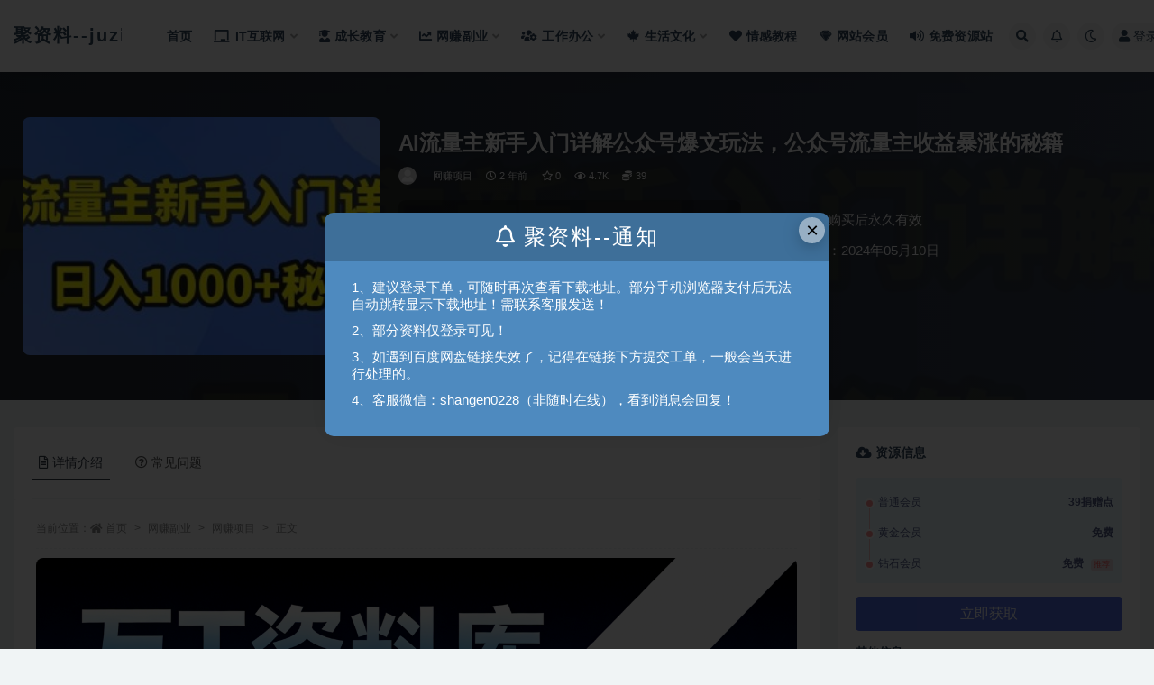

--- FILE ---
content_type: text/html; charset=UTF-8
request_url: https://juziliao.com/162956.html
body_size: 16686
content:
<!doctype html>
<html lang="zh-Hans" prefix="og: https://ogp.me/ns#">
<head>
	<meta http-equiv="Content-Type" content="text/html; charset=UTF-8">
	<meta name="viewport" content="width=device-width, initial-scale=1, minimum-scale=1, maximum-scale=1">
	<link rel="profile" href="https://gmpg.org/xfn/11">
	
<!-- Search Engine Optimization by Rank Math PRO - https://rankmath.com/ -->
<title>AI流量主新手入门详解公众号爆文玩法，公众号流量主收益暴涨的秘籍 - 聚资料-juziliao.com-全网资料整合平台</title>
<meta name="description" content="AI流量主新手入门详解公众号爆文玩法，公众号流量主收益暴涨的秘籍"/>
<meta name="robots" content="index, follow, max-snippet:-1, max-video-preview:-1, max-image-preview:large"/>
<link rel="canonical" href="https://juziliao.com/162956.html" />
<meta property="og:locale" content="zh_CN" />
<meta property="og:type" content="article" />
<meta property="og:title" content="AI流量主新手入门详解公众号爆文玩法，公众号流量主收益暴涨的秘籍 - 聚资料-juziliao.com-全网资料整合平台" />
<meta property="og:description" content="AI流量主新手入门详解公众号爆文玩法，公众号流量主收益暴涨的秘籍" />
<meta property="og:url" content="https://juziliao.com/162956.html" />
<meta property="og:site_name" content="聚资料--juziliao.com--全网资料整合平台" />
<meta property="article:tag" content="冒泡网" />
<meta property="article:section" content="网赚项目" />
<meta property="og:image" content="https://juziliao.com/wp-content/uploads/2024/05/20240509223808-663d50504250b.jpg" />
<meta property="og:image:secure_url" content="https://juziliao.com/wp-content/uploads/2024/05/20240509223808-663d50504250b.jpg" />
<meta property="og:image:width" content="878" />
<meta property="og:image:height" content="444" />
<meta property="og:image:alt" content="AI流量主新手入门详解公众号爆文玩法，公众号流量主收益暴涨的秘籍" />
<meta property="og:image:type" content="image/jpeg" />
<meta property="article:published_time" content="2024-05-10T09:53:12+08:00" />
<meta name="twitter:card" content="summary_large_image" />
<meta name="twitter:title" content="AI流量主新手入门详解公众号爆文玩法，公众号流量主收益暴涨的秘籍 - 聚资料-juziliao.com-全网资料整合平台" />
<meta name="twitter:description" content="AI流量主新手入门详解公众号爆文玩法，公众号流量主收益暴涨的秘籍" />
<meta name="twitter:image" content="https://juziliao.com/wp-content/uploads/2024/05/20240509223808-663d50504250b.jpg" />
<meta name="twitter:label1" content="Written by" />
<meta name="twitter:data1" content="52zyw" />
<meta name="twitter:label2" content="Time to read" />
<meta name="twitter:data2" content="Less than a minute" />
<script type="application/ld+json" class="rank-math-schema-pro">{"@context":"https://schema.org","@graph":[{"@type":["Person","Organization"],"@id":"https://juziliao.com/#person","name":"\u805a\u8d44\u6599--juziliao.com--\u5168\u7f51\u8d44\u6599\u6574\u5408\u5e73\u53f0"},{"@type":"WebSite","@id":"https://juziliao.com/#website","url":"https://juziliao.com","name":"\u805a\u8d44\u6599--juziliao.com--\u5168\u7f51\u8d44\u6599\u6574\u5408\u5e73\u53f0","publisher":{"@id":"https://juziliao.com/#person"},"inLanguage":"zh-Hans"},{"@type":"ImageObject","@id":"https://juziliao.com/wp-content/uploads/2024/05/20240509223808-663d50504250b.jpg","url":"https://juziliao.com/wp-content/uploads/2024/05/20240509223808-663d50504250b.jpg","width":"878","height":"444","inLanguage":"zh-Hans"},{"@type":"WebPage","@id":"https://juziliao.com/162956.html#webpage","url":"https://juziliao.com/162956.html","name":"AI\u6d41\u91cf\u4e3b\u65b0\u624b\u5165\u95e8\u8be6\u89e3\u516c\u4f17\u53f7\u7206\u6587\u73a9\u6cd5\uff0c\u516c\u4f17\u53f7\u6d41\u91cf\u4e3b\u6536\u76ca\u66b4\u6da8\u7684\u79d8\u7c4d - \u805a\u8d44\u6599-juziliao.com-\u5168\u7f51\u8d44\u6599\u6574\u5408\u5e73\u53f0","datePublished":"2024-05-10T09:53:12+08:00","dateModified":"2024-05-10T09:53:12+08:00","isPartOf":{"@id":"https://juziliao.com/#website"},"primaryImageOfPage":{"@id":"https://juziliao.com/wp-content/uploads/2024/05/20240509223808-663d50504250b.jpg"},"inLanguage":"zh-Hans"},{"@type":"Person","@id":"https://juziliao.com/author/52zyw","name":"52zyw","url":"https://juziliao.com/author/52zyw","image":{"@type":"ImageObject","@id":"//juziliao.com/wp-content/themes/ripro-v2/assets/img/avatar.png","url":"//juziliao.com/wp-content/themes/ripro-v2/assets/img/avatar.png","caption":"52zyw","inLanguage":"zh-Hans"}},{"@type":"BlogPosting","headline":"AI\u6d41\u91cf\u4e3b\u65b0\u624b\u5165\u95e8\u8be6\u89e3\u516c\u4f17\u53f7\u7206\u6587\u73a9\u6cd5\uff0c\u516c\u4f17\u53f7\u6d41\u91cf\u4e3b\u6536\u76ca\u66b4\u6da8\u7684\u79d8\u7c4d - \u805a\u8d44\u6599-juziliao.com-\u5168\u7f51\u8d44\u6599\u6574\u5408\u5e73\u53f0","datePublished":"2024-05-10T09:53:12+08:00","dateModified":"2024-05-10T09:53:12+08:00","articleSection":"\u7f51\u8d5a\u9879\u76ee","author":{"@id":"https://juziliao.com/author/52zyw","name":"52zyw"},"publisher":{"@id":"https://juziliao.com/#person"},"description":"AI\u6d41\u91cf\u4e3b\u65b0\u624b\u5165\u95e8\u8be6\u89e3\u516c\u4f17\u53f7\u7206\u6587\u73a9\u6cd5\uff0c\u516c\u4f17\u53f7\u6d41\u91cf\u4e3b\u6536\u76ca\u66b4\u6da8\u7684\u79d8\u7c4d","name":"AI\u6d41\u91cf\u4e3b\u65b0\u624b\u5165\u95e8\u8be6\u89e3\u516c\u4f17\u53f7\u7206\u6587\u73a9\u6cd5\uff0c\u516c\u4f17\u53f7\u6d41\u91cf\u4e3b\u6536\u76ca\u66b4\u6da8\u7684\u79d8\u7c4d - \u805a\u8d44\u6599-juziliao.com-\u5168\u7f51\u8d44\u6599\u6574\u5408\u5e73\u53f0","@id":"https://juziliao.com/162956.html#richSnippet","isPartOf":{"@id":"https://juziliao.com/162956.html#webpage"},"image":{"@id":"https://juziliao.com/wp-content/uploads/2024/05/20240509223808-663d50504250b.jpg"},"inLanguage":"zh-Hans","mainEntityOfPage":{"@id":"https://juziliao.com/162956.html#webpage"}}]}</script>
<!-- /Rank Math WordPress SEO plugin -->

<meta name="keywords" content="冒泡网,网赚项目,">
<meta name="description" content="AI流量主新手入门详解公众号爆文玩法，公众号流量主收益暴涨的秘籍 AI流量主新手入门详解公众号爆文玩法，公众号流量主收益暴涨的秘籍【揭秘】 这是一个怎样的项目? 随着公众号流量算法的智能调整，AI技术正为流量主们开辟新的变现途径。目前，AI">
<meta property="og:title" content="AI流量主新手入门详解公众号爆文玩法，公众号流量主收益暴涨的秘籍">
<meta property="og:description" content="AI流量主新手入门详解公众号爆文玩法，公众号流量主收益暴涨的秘籍 AI流量主新手入门详解公众号爆文玩法，公众号流量主收益暴涨的秘籍【揭秘】 这是一个怎样的项目? 随着公众号流量算法的智能调整，AI技术正为流量主们开辟新的变现途径。目前，AI">
<meta property="og:type" content="article">
<meta property="og:url" content="https://juziliao.com/162956.html">
<meta property="og:site_name" content="聚资料--juziliao.com--全网资料整合平台">
<meta property="og:image" content="https://juziliao.com/wp-content/uploads/2024/05/20240509223808-663d50504250b.jpg">
<link href="https://52zyw.oss-cn-hangzhou.aliyuncs.com/juziliao-favicon.png" rel="icon">
<style id='wp-img-auto-sizes-contain-inline-css'>
img:is([sizes=auto i],[sizes^="auto," i]){contain-intrinsic-size:3000px 1500px}
/*# sourceURL=wp-img-auto-sizes-contain-inline-css */
</style>
<style id='classic-theme-styles-inline-css'>
/*! This file is auto-generated */
.wp-block-button__link{color:#fff;background-color:#32373c;border-radius:9999px;box-shadow:none;text-decoration:none;padding:calc(.667em + 2px) calc(1.333em + 2px);font-size:1.125em}.wp-block-file__button{background:#32373c;color:#fff;text-decoration:none}
/*# sourceURL=/wp-includes/css/classic-themes.min.css */
</style>
<link rel='stylesheet' id='bootstrap-css' href='https://juziliao.com/wp-content/themes/ripro-v2/assets/bootstrap/css/bootstrap.min.css?ver=4.6.0' media='all' />
<link rel='stylesheet' id='csf-fa5-css' href='https://juziliao.com/wp-content/themes/ripro-v2/assets/font-awesome/css/all.min.css?ver=5.14.0' media='all' />
<link rel='stylesheet' id='csf-fa5-v4-shims-css' href='https://juziliao.com/wp-content/themes/ripro-v2/assets/font-awesome/css/v4-shims.min.css?ver=5.14.0' media='all' />
<link rel='stylesheet' id='plugins-css' href='https://juziliao.com/wp-content/themes/ripro-v2/assets/css/plugins.css?ver=1.0.0' media='all' />
<link rel='stylesheet' id='app-css' href='https://juziliao.com/wp-content/themes/ripro-v2/assets/css/app.css?ver=4.8.0' media='all' />
<link rel='stylesheet' id='dark-css' href='https://juziliao.com/wp-content/themes/ripro-v2/assets/css/dark.css?ver=4.8.0' media='all' />
<script src="https://juziliao.com/wp-content/themes/ripro-v2/assets/js/jquery.min.js?ver=3.5.1" id="jquery-js"></script>
<link rel='shortlink' href='https://juziliao.com/?p=162956' />
<link rel="icon" href="https://juziliao.com/wp-content/uploads/2025/01/cropped-juziliao-favicon-32x32.png" sizes="32x32" />
<link rel="icon" href="https://juziliao.com/wp-content/uploads/2025/01/cropped-juziliao-favicon-192x192.png" sizes="192x192" />
<link rel="apple-touch-icon" href="https://juziliao.com/wp-content/uploads/2025/01/cropped-juziliao-favicon-180x180.png" />
<meta name="msapplication-TileImage" content="https://juziliao.com/wp-content/uploads/2025/01/cropped-juziliao-favicon-270x270.png" />
<style id='global-styles-inline-css'>
:root{--wp--preset--aspect-ratio--square: 1;--wp--preset--aspect-ratio--4-3: 4/3;--wp--preset--aspect-ratio--3-4: 3/4;--wp--preset--aspect-ratio--3-2: 3/2;--wp--preset--aspect-ratio--2-3: 2/3;--wp--preset--aspect-ratio--16-9: 16/9;--wp--preset--aspect-ratio--9-16: 9/16;--wp--preset--color--black: #000000;--wp--preset--color--cyan-bluish-gray: #abb8c3;--wp--preset--color--white: #ffffff;--wp--preset--color--pale-pink: #f78da7;--wp--preset--color--vivid-red: #cf2e2e;--wp--preset--color--luminous-vivid-orange: #ff6900;--wp--preset--color--luminous-vivid-amber: #fcb900;--wp--preset--color--light-green-cyan: #7bdcb5;--wp--preset--color--vivid-green-cyan: #00d084;--wp--preset--color--pale-cyan-blue: #8ed1fc;--wp--preset--color--vivid-cyan-blue: #0693e3;--wp--preset--color--vivid-purple: #9b51e0;--wp--preset--gradient--vivid-cyan-blue-to-vivid-purple: linear-gradient(135deg,rgb(6,147,227) 0%,rgb(155,81,224) 100%);--wp--preset--gradient--light-green-cyan-to-vivid-green-cyan: linear-gradient(135deg,rgb(122,220,180) 0%,rgb(0,208,130) 100%);--wp--preset--gradient--luminous-vivid-amber-to-luminous-vivid-orange: linear-gradient(135deg,rgb(252,185,0) 0%,rgb(255,105,0) 100%);--wp--preset--gradient--luminous-vivid-orange-to-vivid-red: linear-gradient(135deg,rgb(255,105,0) 0%,rgb(207,46,46) 100%);--wp--preset--gradient--very-light-gray-to-cyan-bluish-gray: linear-gradient(135deg,rgb(238,238,238) 0%,rgb(169,184,195) 100%);--wp--preset--gradient--cool-to-warm-spectrum: linear-gradient(135deg,rgb(74,234,220) 0%,rgb(151,120,209) 20%,rgb(207,42,186) 40%,rgb(238,44,130) 60%,rgb(251,105,98) 80%,rgb(254,248,76) 100%);--wp--preset--gradient--blush-light-purple: linear-gradient(135deg,rgb(255,206,236) 0%,rgb(152,150,240) 100%);--wp--preset--gradient--blush-bordeaux: linear-gradient(135deg,rgb(254,205,165) 0%,rgb(254,45,45) 50%,rgb(107,0,62) 100%);--wp--preset--gradient--luminous-dusk: linear-gradient(135deg,rgb(255,203,112) 0%,rgb(199,81,192) 50%,rgb(65,88,208) 100%);--wp--preset--gradient--pale-ocean: linear-gradient(135deg,rgb(255,245,203) 0%,rgb(182,227,212) 50%,rgb(51,167,181) 100%);--wp--preset--gradient--electric-grass: linear-gradient(135deg,rgb(202,248,128) 0%,rgb(113,206,126) 100%);--wp--preset--gradient--midnight: linear-gradient(135deg,rgb(2,3,129) 0%,rgb(40,116,252) 100%);--wp--preset--font-size--small: 13px;--wp--preset--font-size--medium: 20px;--wp--preset--font-size--large: 36px;--wp--preset--font-size--x-large: 42px;--wp--preset--spacing--20: 0.44rem;--wp--preset--spacing--30: 0.67rem;--wp--preset--spacing--40: 1rem;--wp--preset--spacing--50: 1.5rem;--wp--preset--spacing--60: 2.25rem;--wp--preset--spacing--70: 3.38rem;--wp--preset--spacing--80: 5.06rem;--wp--preset--shadow--natural: 6px 6px 9px rgba(0, 0, 0, 0.2);--wp--preset--shadow--deep: 12px 12px 50px rgba(0, 0, 0, 0.4);--wp--preset--shadow--sharp: 6px 6px 0px rgba(0, 0, 0, 0.2);--wp--preset--shadow--outlined: 6px 6px 0px -3px rgb(255, 255, 255), 6px 6px rgb(0, 0, 0);--wp--preset--shadow--crisp: 6px 6px 0px rgb(0, 0, 0);}:where(.is-layout-flex){gap: 0.5em;}:where(.is-layout-grid){gap: 0.5em;}body .is-layout-flex{display: flex;}.is-layout-flex{flex-wrap: wrap;align-items: center;}.is-layout-flex > :is(*, div){margin: 0;}body .is-layout-grid{display: grid;}.is-layout-grid > :is(*, div){margin: 0;}:where(.wp-block-columns.is-layout-flex){gap: 2em;}:where(.wp-block-columns.is-layout-grid){gap: 2em;}:where(.wp-block-post-template.is-layout-flex){gap: 1.25em;}:where(.wp-block-post-template.is-layout-grid){gap: 1.25em;}.has-black-color{color: var(--wp--preset--color--black) !important;}.has-cyan-bluish-gray-color{color: var(--wp--preset--color--cyan-bluish-gray) !important;}.has-white-color{color: var(--wp--preset--color--white) !important;}.has-pale-pink-color{color: var(--wp--preset--color--pale-pink) !important;}.has-vivid-red-color{color: var(--wp--preset--color--vivid-red) !important;}.has-luminous-vivid-orange-color{color: var(--wp--preset--color--luminous-vivid-orange) !important;}.has-luminous-vivid-amber-color{color: var(--wp--preset--color--luminous-vivid-amber) !important;}.has-light-green-cyan-color{color: var(--wp--preset--color--light-green-cyan) !important;}.has-vivid-green-cyan-color{color: var(--wp--preset--color--vivid-green-cyan) !important;}.has-pale-cyan-blue-color{color: var(--wp--preset--color--pale-cyan-blue) !important;}.has-vivid-cyan-blue-color{color: var(--wp--preset--color--vivid-cyan-blue) !important;}.has-vivid-purple-color{color: var(--wp--preset--color--vivid-purple) !important;}.has-black-background-color{background-color: var(--wp--preset--color--black) !important;}.has-cyan-bluish-gray-background-color{background-color: var(--wp--preset--color--cyan-bluish-gray) !important;}.has-white-background-color{background-color: var(--wp--preset--color--white) !important;}.has-pale-pink-background-color{background-color: var(--wp--preset--color--pale-pink) !important;}.has-vivid-red-background-color{background-color: var(--wp--preset--color--vivid-red) !important;}.has-luminous-vivid-orange-background-color{background-color: var(--wp--preset--color--luminous-vivid-orange) !important;}.has-luminous-vivid-amber-background-color{background-color: var(--wp--preset--color--luminous-vivid-amber) !important;}.has-light-green-cyan-background-color{background-color: var(--wp--preset--color--light-green-cyan) !important;}.has-vivid-green-cyan-background-color{background-color: var(--wp--preset--color--vivid-green-cyan) !important;}.has-pale-cyan-blue-background-color{background-color: var(--wp--preset--color--pale-cyan-blue) !important;}.has-vivid-cyan-blue-background-color{background-color: var(--wp--preset--color--vivid-cyan-blue) !important;}.has-vivid-purple-background-color{background-color: var(--wp--preset--color--vivid-purple) !important;}.has-black-border-color{border-color: var(--wp--preset--color--black) !important;}.has-cyan-bluish-gray-border-color{border-color: var(--wp--preset--color--cyan-bluish-gray) !important;}.has-white-border-color{border-color: var(--wp--preset--color--white) !important;}.has-pale-pink-border-color{border-color: var(--wp--preset--color--pale-pink) !important;}.has-vivid-red-border-color{border-color: var(--wp--preset--color--vivid-red) !important;}.has-luminous-vivid-orange-border-color{border-color: var(--wp--preset--color--luminous-vivid-orange) !important;}.has-luminous-vivid-amber-border-color{border-color: var(--wp--preset--color--luminous-vivid-amber) !important;}.has-light-green-cyan-border-color{border-color: var(--wp--preset--color--light-green-cyan) !important;}.has-vivid-green-cyan-border-color{border-color: var(--wp--preset--color--vivid-green-cyan) !important;}.has-pale-cyan-blue-border-color{border-color: var(--wp--preset--color--pale-cyan-blue) !important;}.has-vivid-cyan-blue-border-color{border-color: var(--wp--preset--color--vivid-cyan-blue) !important;}.has-vivid-purple-border-color{border-color: var(--wp--preset--color--vivid-purple) !important;}.has-vivid-cyan-blue-to-vivid-purple-gradient-background{background: var(--wp--preset--gradient--vivid-cyan-blue-to-vivid-purple) !important;}.has-light-green-cyan-to-vivid-green-cyan-gradient-background{background: var(--wp--preset--gradient--light-green-cyan-to-vivid-green-cyan) !important;}.has-luminous-vivid-amber-to-luminous-vivid-orange-gradient-background{background: var(--wp--preset--gradient--luminous-vivid-amber-to-luminous-vivid-orange) !important;}.has-luminous-vivid-orange-to-vivid-red-gradient-background{background: var(--wp--preset--gradient--luminous-vivid-orange-to-vivid-red) !important;}.has-very-light-gray-to-cyan-bluish-gray-gradient-background{background: var(--wp--preset--gradient--very-light-gray-to-cyan-bluish-gray) !important;}.has-cool-to-warm-spectrum-gradient-background{background: var(--wp--preset--gradient--cool-to-warm-spectrum) !important;}.has-blush-light-purple-gradient-background{background: var(--wp--preset--gradient--blush-light-purple) !important;}.has-blush-bordeaux-gradient-background{background: var(--wp--preset--gradient--blush-bordeaux) !important;}.has-luminous-dusk-gradient-background{background: var(--wp--preset--gradient--luminous-dusk) !important;}.has-pale-ocean-gradient-background{background: var(--wp--preset--gradient--pale-ocean) !important;}.has-electric-grass-gradient-background{background: var(--wp--preset--gradient--electric-grass) !important;}.has-midnight-gradient-background{background: var(--wp--preset--gradient--midnight) !important;}.has-small-font-size{font-size: var(--wp--preset--font-size--small) !important;}.has-medium-font-size{font-size: var(--wp--preset--font-size--medium) !important;}.has-large-font-size{font-size: var(--wp--preset--font-size--large) !important;}.has-x-large-font-size{font-size: var(--wp--preset--font-size--x-large) !important;}
/*# sourceURL=global-styles-inline-css */
</style>
</head>
<body class="wp-singular post-template-default single single-post postid-162956 single-format-standard wp-theme-ripro-v2 wide-screen navbar-sticky with-hero hero-wide hero-shop pagination-numeric no-off-canvas sidebar-right">
<div id="app" class="site">
	
<header class="site-header">
    <div class="container">
	    <div class="navbar">
			  <div class="logo-wrapper">
          <a class="logo text" href="https://juziliao.com/">聚资料--juziliao.com--全网资料整合平台</a>
    
  </div> 			
			<div class="sep"></div>
			
			<nav class="main-menu d-none d-lg-block">
			<ul id="menu-%e5%90%be%e7%88%b1%e8%b5%84%e6%ba%90%e7%bd%91" class="nav-list u-plain-list"><li class="menu-item menu-item-type-custom menu-item-object-custom menu-item-home"><a href="https://juziliao.com/">首页</a></li>
<li class="menu-item menu-item-type-taxonomy menu-item-object-category menu-item-has-children"><a href="https://juziliao.com/ithulianwang"><i class="fas fa-chalkboard"></i>IT互联网</a>
<ul class="sub-menu">
	<li class="menu-item menu-item-type-taxonomy menu-item-object-category"><a href="https://juziliao.com/ithulianwang/jisuanjijishu">计算机技术</a></li>
	<li class="menu-item menu-item-type-taxonomy menu-item-object-category"><a href="https://juziliao.com/ithulianwang/ruanjianyusheji">软件与设计</a></li>
	<li class="menu-item menu-item-type-taxonomy menu-item-object-category"><a href="https://juziliao.com/ithulianwang/wangzhanyunying">网站运营</a></li>
	<li class="menu-item menu-item-type-taxonomy menu-item-object-category"><a href="https://juziliao.com/ithulianwang/huodongxianbao">活动线报</a></li>
	<li class="menu-item menu-item-type-taxonomy menu-item-object-category"><a href="https://juziliao.com/ithulianwang/luseruanjian">绿色软件</a></li>
</ul>
</li>
<li class="menu-item menu-item-type-taxonomy menu-item-object-category menu-item-has-children"><a href="https://juziliao.com/chengzhangjiaoyu"><i class="fas fa-user-graduate"></i>成长教育</a>
<ul class="sub-menu">
	<li class="menu-item menu-item-type-taxonomy menu-item-object-category"><a href="https://juziliao.com/chengzhangjiaoyu/qinzijiaoyu">亲子教育</a></li>
	<li class="menu-item menu-item-type-taxonomy menu-item-object-category"><a href="https://juziliao.com/chengzhangjiaoyu/xiaoxueketang">小学课堂</a></li>
	<li class="menu-item menu-item-type-taxonomy menu-item-object-category"><a href="https://juziliao.com/chengzhangjiaoyu/chuzhongketang">初中课堂</a></li>
	<li class="menu-item menu-item-type-taxonomy menu-item-object-category"><a href="https://juziliao.com/chengzhangjiaoyu/gaozhongketang">高中课堂</a></li>
	<li class="menu-item menu-item-type-taxonomy menu-item-object-category"><a href="https://juziliao.com/chengzhangjiaoyu/yuyanxuexi">语言学习</a></li>
	<li class="menu-item menu-item-type-taxonomy menu-item-object-category"><a href="https://juziliao.com/chengzhangjiaoyu/xuexifangfa">学习方法</a></li>
</ul>
</li>
<li class="menu-item menu-item-type-taxonomy menu-item-object-category current-post-ancestor menu-item-has-children"><a href="https://juziliao.com/wangzhuanfuye"><i class="fas fa-chart-line"></i>网赚副业</a>
<ul class="sub-menu">
	<li class="menu-item menu-item-type-taxonomy menu-item-object-category"><a href="https://juziliao.com/wangzhuanfuye/touzilicai">投资理财</a></li>
	<li class="menu-item menu-item-type-taxonomy menu-item-object-category current-post-ancestor current-menu-parent current-post-parent"><a href="https://juziliao.com/wangzhuanfuye/wangzhuanxiangmu">网赚项目</a></li>
	<li class="menu-item menu-item-type-taxonomy menu-item-object-category"><a href="https://juziliao.com/wangzhuanfuye/dianshangketang">电商课堂</a></li>
	<li class="menu-item menu-item-type-taxonomy menu-item-object-category"><a href="https://juziliao.com/wangzhuanfuye/zimeitiketang">自媒体课堂</a></li>
	<li class="menu-item menu-item-type-taxonomy menu-item-object-category"><a href="https://juziliao.com/wangzhuanfuye/dianziziliao">电子资料</a></li>
</ul>
</li>
<li class="menu-item menu-item-type-taxonomy menu-item-object-category menu-item-has-children"><a href="https://juziliao.com/gongzuobangong"><i class="fas fa-users-cog"></i>工作办公</a>
<ul class="sub-menu">
	<li class="menu-item menu-item-type-taxonomy menu-item-object-category"><a href="https://juziliao.com/gongzuobangong/chengkaozikao">成考自考</a></li>
	<li class="menu-item menu-item-type-taxonomy menu-item-object-category"><a href="https://juziliao.com/gongzuobangong/zhichangshengcun">职场生存</a></li>
	<li class="menu-item menu-item-type-taxonomy menu-item-object-category"><a href="https://juziliao.com/gongzuobangong/ziwotisheng">自我提升</a></li>
	<li class="menu-item menu-item-type-taxonomy menu-item-object-category"><a href="https://juziliao.com/gongzuobangong/qiyeguanli">企业管理</a></li>
	<li class="menu-item menu-item-type-taxonomy menu-item-object-category"><a href="https://juziliao.com/gongzuobangong/chenggonglizhi">成功励志</a></li>
</ul>
</li>
<li class="menu-item menu-item-type-taxonomy menu-item-object-category menu-item-has-children"><a href="https://juziliao.com/shenghuowenhua"><i class="fab fa-canadian-maple-leaf"></i>生活文化</a>
<ul class="sub-menu">
	<li class="menu-item menu-item-type-taxonomy menu-item-object-category"><a href="https://juziliao.com/shenghuowenhua/xingquaihao">兴趣爱好</a></li>
	<li class="menu-item menu-item-type-taxonomy menu-item-object-category"><a href="https://juziliao.com/shenghuowenhua/jiankangyangsheng">健康养生</a></li>
	<li class="menu-item menu-item-type-taxonomy menu-item-object-category"><a href="https://juziliao.com/shenghuowenhua/yixuezhishi">医学知识</a></li>
	<li class="menu-item menu-item-type-taxonomy menu-item-object-category"><a href="https://juziliao.com/shenghuowenhua/guoxuejiangzuo">国学讲座</a></li>
	<li class="menu-item menu-item-type-taxonomy menu-item-object-category"><a href="https://juziliao.com/shenghuowenhua/jingpinjiangtang">精品讲堂</a></li>
	<li class="menu-item menu-item-type-taxonomy menu-item-object-category"><a href="https://juziliao.com/youshengduwu">有声读物</a></li>
</ul>
</li>
<li class="menu-item menu-item-type-taxonomy menu-item-object-category"><a href="https://juziliao.com/shenghuowenhua/qingganjiaocheng"><i class="fas fa-heart"></i>情感教程</a></li>
<li class="menu-item menu-item-type-post_type menu-item-object-page"><a href="https://juziliao.com/container"><i class="fab fa-sketch"></i>网站会员</a></li>
<li class="menu-item menu-item-type-custom menu-item-object-custom"><a href="https://link3.cc/555zy"><i class="fas fa-volume-up"></i>免费资源站</a></li>
</ul>			</nav>
			
			<div class="actions">
				
								<span class="btn btn-sm search-open navbar-button ml-2" rel="nofollow noopener noreferrer" data-action="omnisearch-open" data-target="#omnisearch" title="搜索"><i class="fas fa-search"></i></span>
				
								<span class="btn btn-sm toggle-notify navbar-button ml-2" rel="nofollow noopener noreferrer" title="公告"><i class="fa fa-bell-o"></i></span>
				
						        <span class="btn btn-sm toggle-dark navbar-button ml-2" rel="nofollow noopener noreferrer" title="夜间模式"><i class="fa fa-moon-o"></i></span>
                                
				<!-- user navbar dropdown  -->
		        				<a class="login-btn navbar-button ml-2" rel="nofollow noopener noreferrer" href="#"><i class="fa fa-user mr-1"></i>登录</a>
								<!-- user navbar dropdown -->

                
		        <div class="burger"></div>

		        
		    </div>
		    
	    </div>
    </div>
</header>

<div class="header-gap"></div>


<div class="hero lazyload visible" data-bg="https://juziliao.com/wp-content/uploads/2024/05/20240509223808-663d50504250b.jpg">



<div class="hero-shop-warp">
    <div class="container-lg">
        <div class="row">
            <div class="col-lg-4 img-box">
                <img class="lazyload" data-src="https://juziliao.com/wp-content/uploads/2024/05/20240509223808-663d50504250b-300x200.jpg" src="[data-uri]" alt="AI流量主新手入门详解公众号爆文玩法，公众号流量主收益暴涨的秘籍" />
                <noscript><img src="https://juziliao.com/wp-content/uploads/2024/05/20240509223808-663d50504250b-300x200.jpg" alt="AI流量主新手入门详解公众号爆文玩法，公众号流量主收益暴涨的秘籍" /></noscript>
            </div>
            <div class="col-lg-8 info-box">
                <header class="entry-header">
<h1 class="entry-title">AI流量主新手入门详解公众号爆文玩法，公众号流量主收益暴涨的秘籍</h1>          <div class="entry-meta">
            
                          <span class="meta-author">
                <a href="https://juziliao.com/author/52zyw" title="52zyw"><img alt='' data-src='//juziliao.com/wp-content/themes/ripro-v2/assets/img/avatar.png' class='lazyload avatar avatar-96 photo' height='96' width='96' />                </a>
              </span>
                          <span class="meta-category">
                <a href="https://juziliao.com/wangzhuanfuye/wangzhuanxiangmu" rel="category">网赚项目</a>
              </span>
                          <span class="meta-date">
                  <time datetime="2024-05-10T09:53:12+08:00">
                    <i class="fa fa-clock-o"></i>
                    2 年前                  </time>
              </span>
                            <span class="meta-favnum"><i class="far fa-star"></i> 0</span>
                            <span class="meta-views"><i class="fa fa-eye"></i> 4.7K</span>
            <span class="meta-shhop-icon"><i class="fas fa-coins"></i> 39</span>                <span class="meta-edit"></span>
            

          </div>
        </header>

                <div class="row">
                    <div class="col-lg-6 col-12">
                        <ul class="pricing-options"><li><span>普通会员</span><b>39捐赠点</b></li><li><span>黄金会员</span><b>免费</b></li><li><span>钻石会员</span><b>免费<small class="badge badge-danger-lighten ml-2">推荐</small></b></li></ul>                    </div>
                    <div class="col-lg-6 col-12">
                        <ul class="down-info"><li><p class="data-label">有效期：购买后永久有效</p></li><li><p class="data-label">最近更新：2024年05月10日</p></li></ul>                    </div>
    
                </div>
                
                
            </div>
        </div>
    </div>
</div>
</div>	<main id="main" role="main" class="site-content">
<div class="container">
	<div class="row">
		<div class="content-column col-lg-9">
			<div class="content-area">
				


<div class="single-download-nav">
  <ul class="nav nav-pills" id="pills-tab" role="tablist">

    <li class="nav-item" role="presentation">
      <a class="nav-link active" id="pills-details-tab" data-toggle="pill" href="#pills-details" role="tab" aria-controls="pills-details" aria-selected="true"><i class="far fa-file-alt mr-1"></i>详情介绍</a>
    </li>

    
        <li class="nav-item" role="presentation">
      <a class="nav-link" id="pills-faq-tab" data-toggle="pill" href="#pills-faq" role="tab" aria-controls="pills-faq" aria-selected="false"><i class="far fa-question-circle mr-1"></i>常见问题</a>
    </li>
        
  </ul>
</div>

<div class="tab-content" id="pills-tabContent">

  <div class="tab-pane fade show active" id="pills-details" role="tabpanel" aria-labelledby="pills-details-tab">
    <article id="post-162956" class="article-content post-162956 post type-post status-publish format-standard has-post-thumbnail hentry category-wangzhuanxiangmu tag-26697">
      <div class="container">
                <div class="article-crumb"><ol class="breadcrumb">当前位置：<li class="home"><i class="fa fa-home"></i> <a href="https://juziliao.com">首页</a></li><li><a href="https://juziliao.com/wangzhuanfuye">网赚副业</a></li><li><a href="https://juziliao.com/wangzhuanfuye/wangzhuanxiangmu">网赚项目</a></li><li class="active">正文</li></ol></div>
        
        
        <div class="pt-0 d-none d-block d-xl-none d-lg-none"><aside id="header-widget-shop-down" class="widget-area"><p></p></aside></div>      
        <div class="entry-wrapper">
          <div class="site_abc_wrap pc top"><a href="https://mp.weixin.qq.com/s/Dtd9ennD9bRTRkKj68RHDw" target="_blank" rel="nofollow noopener noreferrer" data-toggle="tooltip" data-html="true" title="<u>广告：</u>万T资料库，拥有这个就够了！"><img src="https://juziliao.com/wp-content/uploads/2025/12/b55b7cf6a5ec4eb881fe7491a5762241.jpegtplv-a9rns2rl98-image_raw_b.png" style=" width: 100%; "></a></div>          <div class="entry-content u-text-format u-clearfix">
            <p>AI流量主新手入门详解公众号爆文玩法，公众号流量主收益暴涨的秘籍</p>
<p>AI流量主新手入门详解公众号爆文玩法，公众号流量主收益暴涨的秘籍【揭秘】</p>
<p>
<img decoding="async" title="20240509223808-663d50504250b.jpg" alt="AI流量主新手入门详解公众号爆文玩法，公众号流量主收益暴涨的秘籍" src="https://www.weimei77.com/wp-content/uploads/2024/05/20240509223808-663d50504250b.jpg">
</p>
<p>这是一个怎样的项目?</p>
<p>随着公众号流量算法的智能调整，AI技术正为流量主们开辟新的变现途径。目前，AI流量主项目正处于蓝海阶段，享受着大红利期的优势。在我的详细教程中，第三节重点探讨了AI掘金项目的实操技巧。</p>
<p>要想在公众号中爆红，关键在于积累文章和账号的权重。即使是初学者，只要坚持操作，每天轻松获利1000+并非难事。然而，项目的成功更多地取决于执行力。因此，唯有坚持不懈，才能实现项目的长期盈利。</p>
<p>项目长久吗?</p>
<p>主要做的平台的微X公号，只要腾x不倒闭，微x还在，就一直可以做。</p>
<p>课程目录：</p>
<p>1、项目介绍</p>
<p>2、项目准备</p>
<p>3、账号注册</p>
<p>4、推荐机制</p>
<p>5、定位标签</p>
<p>6、内容选题</p>
<p>7、GPT指令</p>
<p>8、GPT写作</p>
<p>9、爆文标题生产</p>
<p>10、文章发布及变现</p>
<p>本站内容均转载于互联网，并不代表本站立场！如若本站内容侵犯了原著者的合法权益，可联系我们进行处理！<br />
拒绝任何人以任何形式在本站发表与中华人民共和国法律相抵触的言论！</p>
<div class="post-note alert alert-warning mt-2" role="alert"><small><strong>聚资料（juziliao.com）免责声明：
</strong><p>1. 本站所有资源来源于用户上传和网络，如有侵权请邮件联系站长！（gm@juziliao.com）</p>
2. 分享目的仅供大家学习和交流，请不要用于商业用途！如需商用请联系原作者购买正版！</p>
3.如有链接无法下载、失效或洽谈广告，请联系网站客服（微信：shangen0228）处理！</p></small></div><div class="entry-tags"><a href="https://juziliao.com/tag/%e5%86%92%e6%b3%a1%e7%bd%91" class="btn btn-sm btn-light mr-2" rel="tag">冒泡网</a></div>
<div class="entry-share">
	<div class="row">
		<div class="col d-none d-lg-block">
            
                            <a class="share-author" href="https://juziliao.com/author/52zyw">
                    <img alt='' data-src='//juziliao.com/wp-content/themes/ripro-v2/assets/img/avatar.png' class='lazyload avatar avatar-50 photo' height='50' width='50' />52zyw<span class="badge badge-danger-lighten" ">钻石会员</span>                </a>
            			
		</div>
		<div class="col-auto mb-3 mb-lg-0">

            
			<button class="go-star-btn btn btn-sm btn-white" data-id="162956"><i class="far fa-star"></i> 收藏</button>            
			                <button class="share-poster btn btn-sm btn-white" data-id="162956" title="文章封面图"><i class="fa fa-share-alt"></i> 海报</button>
                        
            <button class="go-copy btn btn-sm btn-white" data-toggle="tooltip" data-placement="top" title="点击复制链接" data-clipboard-text="https://juziliao.com/162956.html"><i class="fas fa-link"></i> 链接</button>
		</div>
	</div>
</div>
          </div>
                  </div>
      </div>
    </article>
  </div>

  
    <div class="tab-pane fade" id="pills-faq" role="tabpanel" aria-labelledby="pills-faq-tab">

    <div class="accordion" id="accordionhelp">
          <div class="card">
        <div class="card-header" id="heading-0">
          <h2 class="mb-0">
            <button class="btn btn-sm btn-block text-left collapsed" type="button" data-toggle="collapse" data-target="#collapse-0" aria-expanded="false" aria-controls="collapse-0">
              免费下载或者VIP会员资源能否直接商用？<span class="fa fa-plus"></span><span class="fa fa-minus"></span>
            </button>

          </h2>
        </div>
        <div id="collapse-0" class="collapse" aria-labelledby="heading-0" data-parent="#accordionhelp">
          <div class="card-body bg-primary text-white">
            本站所有资源版权均属于原作者所有，这里所提供资源均只能用于参考学习用，请勿直接商用。若由于商用引起版权纠纷，一切责任均由使用者承担。更多说明请参考 VIP介绍。          </div>
        </div>
      </div>
          <div class="card">
        <div class="card-header" id="heading-1">
          <h2 class="mb-0">
            <button class="btn btn-sm btn-block text-left collapsed" type="button" data-toggle="collapse" data-target="#collapse-1" aria-expanded="false" aria-controls="collapse-1">
              提示下载完但解压或打开不了？<span class="fa fa-plus"></span><span class="fa fa-minus"></span>
            </button>

          </h2>
        </div>
        <div id="collapse-1" class="collapse" aria-labelledby="heading-1" data-parent="#accordionhelp">
          <div class="card-body bg-primary text-white">
            最常见的情况是下载不完整: 可对比下载完压缩包的与网盘上的容量，若小于网盘提示的容量则是这个原因。这是浏览器下载的bug，建议用百度网盘软件或迅雷下载。 若排除这种情况，可在对应资源底部留言，或联络我们。          </div>
        </div>
      </div>
          <div class="card">
        <div class="card-header" id="heading-2">
          <h2 class="mb-0">
            <button class="btn btn-sm btn-block text-left collapsed" type="button" data-toggle="collapse" data-target="#collapse-2" aria-expanded="false" aria-controls="collapse-2">
              付款后没有资源信息怎么办？<span class="fa fa-plus"></span><span class="fa fa-minus"></span>
            </button>

          </h2>
        </div>
        <div id="collapse-2" class="collapse" aria-labelledby="heading-2" data-parent="#accordionhelp">
          <div class="card-body bg-primary text-white">
            对于成为会员或者付款下载资源后没有资源信息，请及时联系站长：QQ：250303228，站长会第一时间给您补发资源。          </div>
        </div>
      </div>
          <div class="card">
        <div class="card-header" id="heading-3">
          <h2 class="mb-0">
            <button class="btn btn-sm btn-block text-left collapsed" type="button" data-toggle="collapse" data-target="#collapse-3" aria-expanded="false" aria-controls="collapse-3">
              付款后无法显示下载地址或者无法查看内容？<span class="fa fa-plus"></span><span class="fa fa-minus"></span>
            </button>

          </h2>
        </div>
        <div id="collapse-3" class="collapse" aria-labelledby="heading-3" data-parent="#accordionhelp">
          <div class="card-body bg-primary text-white">
            如果您已经成功付款但是网站没有弹出成功提示，请联系站长提供付款信息为您处理          </div>
        </div>
      </div>
          <div class="card">
        <div class="card-header" id="heading-4">
          <h2 class="mb-0">
            <button class="btn btn-sm btn-block text-left collapsed" type="button" data-toggle="collapse" data-target="#collapse-4" aria-expanded="false" aria-controls="collapse-4">
              购买该资源后，可以退款吗？<span class="fa fa-plus"></span><span class="fa fa-minus"></span>
            </button>

          </h2>
        </div>
        <div id="collapse-4" class="collapse" aria-labelledby="heading-4" data-parent="#accordionhelp">
          <div class="card-body bg-primary text-white">
            源码素材属于虚拟商品，具有可复制性，可传播性，一旦授予，不接受任何形式的退款、换货要求。请您在购买获取之前确认好 是您所需要的资源          </div>
        </div>
      </div>
        </div>
  </div>
  

</div>


<div class="entry-navigation">
	<div class="row">
            	<div class="col-lg-6 col-12">
            <a class="entry-page-prev" href="https://juziliao.com/162954.html" title="独家闲鱼精准引流，日引流300+">
                <div class="entry-page-icon"><i class="fas fa-arrow-left"></i></div>
                <div class="entry-page-info">
                    <span class="d-block rnav">上一篇</span>
                    <span class="d-block title">独家闲鱼精准引流，日引流300+</span>
                </div>
            </a> 
        </div>
                    	<div class="col-lg-6 col-12">
            <a class="entry-page-next" href="https://juziliao.com/157837.html" title="「混江龙」2024年03月炼金士游资混江龙第六期 龙哥训练营.游资训练营混江龙视频课程6期">
                <div class="entry-page-info">
                    <span class="d-block rnav">下一篇</span>
                    <span class="d-block title">「混江龙」2024年03月炼金士游资混江龙第六期 龙哥训练营.游资训练营混江龙视频课程6期</span>
                </div>
                <div class="entry-page-icon"><i class="fas fa-arrow-right"></i></div>
            </a>
        </div>
            </div>
</div>    <div class="related-posts">
        <h3 class="u-border-title">相关文章</h3>
        <div class="row">
                      <div class="col-lg-6 col-12">
              <article id="post-175145" class="post post-list post-175145 type-post status-publish format-standard has-post-thumbnail hentry category-wangzhuanxiangmu tag-26697">
                  <div class="entry-media"><div class="placeholder" style="padding-bottom: 66.666666666667%"><a href="https://juziliao.com/175145.html" title="利用AI开发自己小工具 无限变现 无需写代码 人人都是程序员" rel="nofollow noopener noreferrer"><img class="lazyload" data-src="https://juziliao.com/wp-content/uploads/2024/11/20241122075631-6740392f5828b.jpg" src="" alt="利用AI开发自己小工具 无限变现 无需写代码 人人都是程序员" /></a></div></div>                  <div class="entry-wrapper">
                    <header class="entry-header"><h2 class="entry-title"><a href="https://juziliao.com/175145.html" title="利用AI开发自己小工具 无限变现 无需写代码 人人都是程序员" rel="bookmark">利用AI开发自己小工具 无限变现 无需写代码 人人都是程序员</a></h2></header>
                                        <div class="entry-footer">          <div class="entry-meta">
            
                          <span class="meta-category">
                <a href="https://juziliao.com/wangzhuanfuye/wangzhuanxiangmu" rel="category">网赚项目</a>
              </span>
                          <span class="meta-date">
                  <time datetime="2024-11-24T22:30:50+08:00">
                    <i class="fa fa-clock-o"></i>
                    1 年前                  </time>
              </span>
                            <span class="meta-views"><i class="fa fa-eye"></i> 9.4K</span>
            <span class="meta-shhop-icon"><i class="fas fa-coins"></i> 39</span>

          </div>
        </div>
                                    </div>
            </article>
          </div>
                      <div class="col-lg-6 col-12">
              <article id="post-175139" class="post post-list post-175139 type-post status-publish format-standard has-post-thumbnail hentry category-wangzhuanxiangmu tag-26697">
                  <div class="entry-media"><div class="placeholder" style="padding-bottom: 66.666666666667%"><a href="https://juziliao.com/175139.html" title="深层揭秘视频号分成计划，为什么别人可以做到轻松月入1W+?" rel="nofollow noopener noreferrer"><img class="lazyload" data-src="https://juziliao.com/wp-content/uploads/2024/11/20241122075635-674039334195b.jpg" src="" alt="深层揭秘视频号分成计划，为什么别人可以做到轻松月入1W+?" /></a></div></div>                  <div class="entry-wrapper">
                    <header class="entry-header"><h2 class="entry-title"><a href="https://juziliao.com/175139.html" title="深层揭秘视频号分成计划，为什么别人可以做到轻松月入1W+?" rel="bookmark">深层揭秘视频号分成计划，为什么别人可以做到轻松月入1W+?</a></h2></header>
                                        <div class="entry-footer">          <div class="entry-meta">
            
                          <span class="meta-category">
                <a href="https://juziliao.com/wangzhuanfuye/wangzhuanxiangmu" rel="category">网赚项目</a>
              </span>
                          <span class="meta-date">
                  <time datetime="2024-11-24T22:30:08+08:00">
                    <i class="fa fa-clock-o"></i>
                    1 年前                  </time>
              </span>
                            <span class="meta-views"><i class="fa fa-eye"></i> 5.9K</span>
            <span class="meta-shhop-icon"><i class="fas fa-coins"></i> 31</span>

          </div>
        </div>
                                    </div>
            </article>
          </div>
                      <div class="col-lg-6 col-12">
              <article id="post-175140" class="post post-list post-175140 type-post status-publish format-standard has-post-thumbnail hentry category-wangzhuanxiangmu tag-26697">
                  <div class="entry-media"><div class="placeholder" style="padding-bottom: 66.666666666667%"><a href="https://juziliao.com/175140.html" title="Ai粘土照片玩法，简单粗暴，小白轻松上手，单日收入200+" rel="nofollow noopener noreferrer"><img class="lazyload" data-src="https://juziliao.com/wp-content/uploads/2024/11/20241122075633-67403931d5ab4.jpg" src="" alt="Ai粘土照片玩法，简单粗暴，小白轻松上手，单日收入200+" /></a></div></div>                  <div class="entry-wrapper">
                    <header class="entry-header"><h2 class="entry-title"><a href="https://juziliao.com/175140.html" title="Ai粘土照片玩法，简单粗暴，小白轻松上手，单日收入200+" rel="bookmark">Ai粘土照片玩法，简单粗暴，小白轻松上手，单日收入200+</a></h2></header>
                                        <div class="entry-footer">          <div class="entry-meta">
            
                          <span class="meta-category">
                <a href="https://juziliao.com/wangzhuanfuye/wangzhuanxiangmu" rel="category">网赚项目</a>
              </span>
                          <span class="meta-date">
                  <time datetime="2024-11-24T22:30:08+08:00">
                    <i class="fa fa-clock-o"></i>
                    1 年前                  </time>
              </span>
                            <span class="meta-views"><i class="fa fa-eye"></i> 5.8K</span>
            <span class="meta-shhop-icon"><i class="fas fa-coins"></i> 31</span>

          </div>
        </div>
                                    </div>
            </article>
          </div>
                      <div class="col-lg-6 col-12">
              <article id="post-192108" class="post post-list post-192108 type-post status-publish format-standard has-post-thumbnail hentry category-wangzhuanxiangmu tag-1972 tag-27054 tag-yinbao tag-caoke tag-1680">
                  <div class="entry-media"><div class="placeholder" style="padding-bottom: 66.666666666667%"><a href="https://juziliao.com/192108.html" title="自媒体小红书实操课，助你引爆实体店流量" rel="nofollow noopener noreferrer"><img class="lazyload" data-src="https://juziliao.com/wp-content/uploads/2026/01/575b3f3f5318b2afbfe91ed860a4b10c-354.jpg" src="" alt="自媒体小红书实操课，助你引爆实体店流量" /></a></div></div>                  <div class="entry-wrapper">
                    <header class="entry-header"><h2 class="entry-title"><a href="https://juziliao.com/192108.html" title="自媒体小红书实操课，助你引爆实体店流量" rel="bookmark">自媒体小红书实操课，助你引爆实体店流量</a></h2></header>
                                        <div class="entry-footer">          <div class="entry-meta">
            
                          <span class="meta-category">
                <a href="https://juziliao.com/wangzhuanfuye/wangzhuanxiangmu" rel="category">网赚项目</a>
              </span>
                          <span class="meta-date">
                  <time datetime="2026-01-18T15:11:19+08:00">
                    <i class="fa fa-clock-o"></i>
                    1 天前                  </time>
              </span>
                            <span class="meta-views"><i class="fa fa-eye"></i> 2.1K</span>
            <span class="meta-shhop-icon"><i class="fas fa-coins"></i> 43</span>

          </div>
        </div>
                                    </div>
            </article>
          </div>
                  </div>
    </div>

			</div>
		</div>
					<div class="sidebar-column col-lg-3">
				<aside id="secondary" class="widget-area">
	<div id="ripro_v2_shop_down-9" class="widget ripro-v2-widget-shop-down"><div class="price"><h3><i class="fas fa-cloud-download-alt mr-1"></i>资源信息</h3></div><ul class="pricing-options"><li><span>普通会员</span><b>39捐赠点</b></li><li><span>黄金会员</span><b>免费</b></li><li><span>钻石会员</span><b>免费<small class="badge badge-danger-lighten ml-2">推荐</small></b></li></ul><div class="async-shop-down text-center"><i class="fa fa-spinner fa-spin"></i></div><div class="down-info"><h5>其他信息</h5><ul class="infos"><li><p class="data-label">有效期</p><p class="info">永久有效</p></li><li><p class="data-label">累计销量</p><p class="info">23</p></li></ul></div><div class="down-help mt-2 small text-muted">下载遇到问题？可联系客服微信：shangen0228</div></div><div id="media_image-3" class="widget widget_media_image"><h5 class="widget-title">客服微信：（找课请备注：找课）</h5><img width="950" height="1295" src="https://juziliao.com/wp-content/uploads/2025/12/微信图片_20251231153515_5_11.png" class="image wp-image-191063  attachment-full size-full" alt="" style="max-width: 100%; height: auto;" decoding="async" loading="lazy" /></div><div id="ripro_v2_widget_post_item-5" class="widget ripro_v2-widget-post"><h5 class="widget-title">站长推荐</h5>        <div class="list"> 
                                <article id="post-170040" class="post post-list maxbg post-170040 type-post status-publish format-standard has-post-thumbnail hentry category-wangzhuanxiangmu tag-26704">
                      <div class="entry-media"><div class="placeholder" style="padding-bottom: 66.666666666667%"><a href="https://juziliao.com/170040.html" title="淘宝短视频新玩法，开通分成计划，万播100+收益，轻松月入过万。" rel="nofollow noopener noreferrer"><img class="lazyload" data-src="https://juziliao.com/wp-content/uploads/2024/08/20240803044540-66adb5f429b76.png" src="" alt="淘宝短视频新玩法，开通分成计划，万播100+收益，轻松月入过万。" /></a></div></div>                      <div class="entry-wrapper">
                        <header class="entry-header">
                          <h2 class="entry-title"><a href="https://juziliao.com/170040.html" title="淘宝短视频新玩法，开通分成计划，万播100+收益，轻松月入过万。" rel="bookmark">淘宝短视频新玩法，开通分成计划，万播100+收益，轻松月入过万。</a></h2>                        </header>
                        <div class="entry-footer">          <div class="entry-meta">
            
                          <span class="meta-date">
                  <time datetime="2024-08-05T09:05:15+08:00">
                    <i class="fa fa-clock-o"></i>
                    1 年前                  </time>
              </span>
            <span class="meta-shhop-icon"><i class="fas fa-coins"></i> 39</span>

          </div>
        </div>
                    </div>
                </article>
                                <article id="post-128404" class="post post-list post-128404 type-post status-publish format-standard has-post-thumbnail hentry category-zhongchoushangxin tag-zz tag-22087 tag-22085">
                      <div class="entry-media"><div class="placeholder" style="padding-bottom: 66.666666666667%"><a href="https://juziliao.com/128404.html" title="【捐赠79.9·《ZZ6163-超玥国际象棋店铺-超玥微课堂2022年全阶段精讲》】" rel="nofollow noopener noreferrer"><img class="lazyload" data-src="https://juziliao.com/wp-content/uploads/2023/03/o_1grvg4d3p7d21hln19a316jd1q0nl-300x200.png" src="" alt="【捐赠79.9·《ZZ6163-超玥国际象棋店铺-超玥微课堂2022年全阶段精讲》】" /></a></div></div>                      <div class="entry-wrapper">
                        <header class="entry-header">
                          <h2 class="entry-title"><a href="https://juziliao.com/128404.html" title="【捐赠79.9·《ZZ6163-超玥国际象棋店铺-超玥微课堂2022年全阶段精讲》】" rel="bookmark">【捐赠79.9·《ZZ6163-超玥国际象棋店铺-超玥微课堂2022年全阶段精讲》】</a></h2>                        </header>
                        <div class="entry-footer">          <div class="entry-meta">
            
                          <span class="meta-date">
                  <time datetime="2023-03-20T12:57:47+08:00">
                    <i class="fa fa-clock-o"></i>
                    3 年前                  </time>
              </span>
            

          </div>
        </div>
                    </div>
                </article>
                                <article id="post-81918" class="post post-list post-81918 type-post status-publish format-standard has-post-thumbnail hentry category-chengzhangjiaoyu tag-z tag-1982 tag-yongjin tag-xueyuan tag-1774 tag-1661 tag-shangjin">
                      <div class="entry-media"><div class="placeholder" style="padding-bottom: 66.666666666667%"><a href="https://juziliao.com/81918.html" title="【捐赠29.9[红包]·《Z5935-宋鸿兵鸿学院2022》】" rel="nofollow noopener noreferrer"><img class="lazyload" data-src="https://juziliao.com/wp-content/uploads/2022/11/o_1gg77ci3b1r421g971dih19lk19dh1o-300x200.jpg" src="" alt="【捐赠29.9[红包]·《Z5935-宋鸿兵鸿学院2022》】" /></a></div></div>                      <div class="entry-wrapper">
                        <header class="entry-header">
                          <h2 class="entry-title"><a href="https://juziliao.com/81918.html" title="【捐赠29.9[红包]·《Z5935-宋鸿兵鸿学院2022》】" rel="bookmark">【捐赠29.9[红包]·《Z5935-宋鸿兵鸿学院2022》】</a></h2>                        </header>
                        <div class="entry-footer">          <div class="entry-meta">
            
                          <span class="meta-date">
                  <time datetime="2022-11-21T06:21:37+08:00">
                    <i class="fa fa-clock-o"></i>
                    3 年前                  </time>
              </span>
            

          </div>
        </div>
                    </div>
                </article>
                                <article id="post-140416" class="post post-list post-140416 type-post status-publish format-standard has-post-thumbnail hentry category-wangzhuanxiangmu tag-19347 tag-peifang tag-1989">
                      <div class="entry-media"><div class="placeholder" style="padding-bottom: 66.666666666667%"><a href="https://juziliao.com/140416.html" title="外面收费39080的比尔盖南餐饮创业指南，176种配方美食，2023餐饮商用配方" rel="nofollow noopener noreferrer"><img class="lazyload" data-src="https://juziliao.com/wp-content/uploads/2023/06/1-10-300x200.jpg" src="" alt="外面收费39080的比尔盖南餐饮创业指南，176种配方美食，2023餐饮商用配方" /></a></div></div>                      <div class="entry-wrapper">
                        <header class="entry-header">
                          <h2 class="entry-title"><a href="https://juziliao.com/140416.html" title="外面收费39080的比尔盖南餐饮创业指南，176种配方美食，2023餐饮商用配方" rel="bookmark">外面收费39080的比尔盖南餐饮创业指南，176种配方美食，2023餐饮商用配方</a></h2>                        </header>
                        <div class="entry-footer">          <div class="entry-meta">
            
                          <span class="meta-date">
                  <time datetime="2023-06-02T14:31:30+08:00">
                    <i class="fa fa-clock-o"></i>
                    3 年前                  </time>
              </span>
            <span class="meta-shhop-icon"><i class="fas fa-coins"></i> 44</span>

          </div>
        </div>
                    </div>
                </article>
                      </div>
        </div><div id="tag_cloud-3" class="widget widget_tag_cloud"><h5 class="widget-title">TAGS</h5><div class="tagcloud"><a href="https://juziliao.com/tag/ai" class="tag-cloud-link tag-link-2220 tag-link-position-1" style="font-size: 14.450980392157pt;" aria-label="AI (2,574 项)">AI<span class="tag-link-count"> (2574)</span></a>
<a href="https://juziliao.com/tag/al" class="tag-cloud-link tag-link-9947 tag-link-position-2" style="font-size: 10.333333333333pt;" aria-label="al (1,275 项)">al<span class="tag-link-count"> (1275)</span></a>
<a href="https://juziliao.com/tag/f" class="tag-cloud-link tag-link-21501 tag-link-position-3" style="font-size: 12.254901960784pt;" aria-label="f (1,778 项)">f<span class="tag-link-count"> (1778)</span></a>
<a href="https://juziliao.com/tag/mp" class="tag-cloud-link tag-link-7260 tag-link-position-4" style="font-size: 12.803921568627pt;" aria-label="mp (1,951 项)">mp<span class="tag-link-count"> (1951)</span></a>
<a href="https://juziliao.com/tag/s" class="tag-cloud-link tag-link-10337 tag-link-position-5" style="font-size: 15.686274509804pt;" aria-label="s (3,191 项)">s<span class="tag-link-count"> (3191)</span></a>
<a href="https://juziliao.com/tag/yl" class="tag-cloud-link tag-link-10884 tag-link-position-6" style="font-size: 9.3725490196078pt;" aria-label="yl (1,084 项)">yl<span class="tag-link-count"> (1084)</span></a>
<a href="https://juziliao.com/tag/z" class="tag-cloud-link tag-link-10230 tag-link-position-7" style="font-size: 16.647058823529pt;" aria-label="z (3,731 项)">z<span class="tag-link-count"> (3731)</span></a>
<a href="https://juziliao.com/tag/%e4%b8%ad%e5%88%9b%e7%bd%91" class="tag-cloud-link tag-link-26704 tag-link-position-8" style="font-size: 15.549019607843pt;" aria-label="中创网 (3,067 项)">中创网<span class="tag-link-count"> (3067)</span></a>
<a href="https://juziliao.com/tag/%e4%bc%9a%e5%91%98" class="tag-cloud-link tag-link-1982 tag-link-position-9" style="font-size: 14.588235294118pt;" aria-label="会员 (2,625 项)">会员<span class="tag-link-count"> (2625)</span></a>
<a href="https://juziliao.com/tag/yongjin" class="tag-cloud-link tag-link-8538 tag-link-position-10" style="font-size: 10.882352941176pt;" aria-label="佣金 (1,424 项)">佣金<span class="tag-link-count"> (1424)</span></a>
<a href="https://juziliao.com/tag/%e5%85%b6%e4%bb%96%e5%9f%b9%e8%ae%ad" class="tag-cloud-link tag-link-4547 tag-link-position-11" style="font-size: 10.058823529412pt;" aria-label="其他培训 (1,239 项)">其他培训<span class="tag-link-count"> (1239)</span></a>
<a href="https://juziliao.com/tag/%e5%86%92%e6%b3%a1%e7%bd%91" class="tag-cloud-link tag-link-26697 tag-link-position-12" style="font-size: 14.862745098039pt;" aria-label="冒泡网 (2,773 项)">冒泡网<span class="tag-link-count"> (2773)</span></a>
<a href="https://juziliao.com/tag/%e5%8f%98%e7%8e%b0" class="tag-cloud-link tag-link-1681 tag-link-position-13" style="font-size: 10.607843137255pt;" aria-label="变现 (1,339 项)">变现<span class="tag-link-count"> (1339)</span></a>
<a href="https://juziliao.com/tag/%e5%a4%8d%e4%b9%a0" class="tag-cloud-link tag-link-832 tag-link-position-14" style="font-size: 8pt;" aria-label="复习 (861 项)">复习<span class="tag-link-count"> (861)</span></a>
<a href="https://juziliao.com/tag/%e5%ad%a6%e8%80%8c%e6%80%9d" class="tag-cloud-link tag-link-469 tag-link-position-15" style="font-size: 10.196078431373pt;" aria-label="学而思 (1,247 项)">学而思<span class="tag-link-count"> (1247)</span></a>
<a href="https://juziliao.com/tag/%e5%ae%9e%e6%93%8d" class="tag-cloud-link tag-link-4347 tag-link-position-16" style="font-size: 10.333333333333pt;" aria-label="实操 (1,291 项)">实操<span class="tag-link-count"> (1291)</span></a>
<a href="https://juziliao.com/tag/%e5%b0%8f%e7%ba%a2%e4%b9%a6" class="tag-cloud-link tag-link-1689 tag-link-position-17" style="font-size: 8.4117647058824pt;" aria-label="小红书 (942 项)">小红书<span class="tag-link-count"> (942)</span></a>
<a href="https://juziliao.com/tag/%e5%b8%a6%e8%b4%a7" class="tag-cloud-link tag-link-1653 tag-link-position-18" style="font-size: 8pt;" aria-label="带货 (876 项)">带货<span class="tag-link-count"> (876)</span></a>
<a href="https://juziliao.com/tag/%e5%bc%95%e6%b5%81" class="tag-cloud-link tag-link-1635 tag-link-position-19" style="font-size: 8.6862745098039pt;" aria-label="引流 (973 项)">引流<span class="tag-link-count"> (973)</span></a>
<a href="https://juziliao.com/tag/%e6%8a%96%e9%9f%b3" class="tag-cloud-link tag-link-1751 tag-link-position-20" style="font-size: 13.078431372549pt;" aria-label="抖音 (2,032 项)">抖音<span class="tag-link-count"> (2032)</span></a>
<a href="https://juziliao.com/tag/juanzeng" class="tag-cloud-link tag-link-10302 tag-link-position-21" style="font-size: 11.56862745098pt;" aria-label="捐赠 (1,601 项)">捐赠<span class="tag-link-count"> (1601)</span></a>
<a href="https://juziliao.com/tag/jiemi" class="tag-cloud-link tag-link-9096 tag-link-position-22" style="font-size: 12.803921568627pt;" aria-label="揭秘 (1,941 项)">揭秘<span class="tag-link-count"> (1941)</span></a>
<a href="https://juziliao.com/tag/jiaocheng" class="tag-cloud-link tag-link-7274 tag-link-position-23" style="font-size: 9.2352941176471pt;" aria-label="教程 (1,077 项)">教程<span class="tag-link-count"> (1077)</span></a>
<a href="https://juziliao.com/tag/%e6%95%99%e8%82%b2%e5%9f%b9%e8%ae%ad" class="tag-cloud-link tag-link-3990 tag-link-position-24" style="font-size: 17.058823529412pt;" aria-label="教育培训 (3,946 项)">教育培训<span class="tag-link-count"> (3946)</span></a>
<a href="https://juziliao.com/tag/%e6%95%99%e8%82%b2%e8%be%85%e5%af%bc" class="tag-cloud-link tag-link-4009 tag-link-position-25" style="font-size: 13.764705882353pt;" aria-label="教育辅导 (2,274 项)">教育辅导<span class="tag-link-count"> (2274)</span></a>
<a href="https://juziliao.com/tag/%e6%95%b0%e5%ad%a6" class="tag-cloud-link tag-link-228 tag-link-position-26" style="font-size: 10.333333333333pt;" aria-label="数学 (1,295 项)">数学<span class="tag-link-count"> (1295)</span></a>
<a href="https://juziliao.com/tag/riru" class="tag-cloud-link tag-link-7352 tag-link-position-27" style="font-size: 10.058823529412pt;" aria-label="日入 (1,218 项)">日入<span class="tag-link-count"> (1218)</span></a>
<a href="https://juziliao.com/tag/wanfa" class="tag-cloud-link tag-link-7371 tag-link-position-28" style="font-size: 10.333333333333pt;" aria-label="玩法 (1,290 项)">玩法<span class="tag-link-count"> (1290)</span></a>
<a href="https://juziliao.com/tag/%e7%94%b5%e5%95%86" class="tag-cloud-link tag-link-1717 tag-link-position-29" style="font-size: 9.0980392156863pt;" aria-label="电商 (1,055 项)">电商<span class="tag-link-count"> (1055)</span></a>
<a href="https://juziliao.com/tag/huazhi" class="tag-cloud-link tag-link-7612 tag-link-position-30" style="font-size: 12.117647058824pt;" aria-label="画质 (1,743 项)">画质<span class="tag-link-count"> (1743)</span></a>
<a href="https://juziliao.com/tag/%e7%9b%b4%e6%92%ad" class="tag-cloud-link tag-link-1753 tag-link-position-31" style="font-size: 11.43137254902pt;" aria-label="直播 (1,557 项)">直播<span class="tag-link-count"> (1557)</span></a>
<a href="https://juziliao.com/tag/%e7%a6%8f%e7%bc%98%e7%bd%91" class="tag-cloud-link tag-link-26699 tag-link-position-32" style="font-size: 13.627450980392pt;" aria-label="福缘网 (2,248 项)">福缘网<span class="tag-link-count"> (2248)</span></a>
<a href="https://juziliao.com/tag/%e7%b2%be%e5%93%81%e7%bd%91%e8%af%be" class="tag-cloud-link tag-link-4423 tag-link-position-33" style="font-size: 15.549019607843pt;" aria-label="精品网课 (3,112 项)">精品网课<span class="tag-link-count"> (3112)</span></a>
<a href="https://juziliao.com/tag/%e7%b2%be%e5%93%81%e8%b5%84%e6%ba%90" class="tag-cloud-link tag-link-4425 tag-link-position-34" style="font-size: 8.4117647058824pt;" aria-label="精品资源 (923 项)">精品资源<span class="tag-link-count"> (923)</span></a>
<a href="https://juziliao.com/tag/%e7%ba%a2%e5%8c%85" class="tag-cloud-link tag-link-1661 tag-link-position-35" style="font-size: 22pt;" aria-label="红包 (9,118 项)">红包<span class="tag-link-count"> (9118)</span></a>
<a href="https://juziliao.com/tag/%e8%8b%b1%e8%af%ad" class="tag-cloud-link tag-link-531 tag-link-position-36" style="font-size: 9.6470588235294pt;" aria-label="英语 (1,149 项)">英语<span class="tag-link-count"> (1149)</span></a>
<a href="https://juziliao.com/tag/%e8%a7%86%e9%a2%91" class="tag-cloud-link tag-link-410 tag-link-position-37" style="font-size: 16.78431372549pt;" aria-label="视频 (3,788 项)">视频<span class="tag-link-count"> (3788)</span></a>
<a href="https://juziliao.com/tag/kecheng" class="tag-cloud-link tag-link-9465 tag-link-position-38" style="font-size: 8.1372549019608pt;" aria-label="課程 (885 项)">課程<span class="tag-link-count"> (885)</span></a>
<a href="https://juziliao.com/tag/%e8%ae%ad%e7%bb%83%e8%90%a5" class="tag-cloud-link tag-link-4411 tag-link-position-39" style="font-size: 11.019607843137pt;" aria-label="训练营 (1,436 项)">训练营<span class="tag-link-count"> (1436)</span></a>
<a href="https://juziliao.com/tag/%e8%af%ad%e6%96%87" class="tag-cloud-link tag-link-364 tag-link-position-40" style="font-size: 8.2745098039216pt;" aria-label="语文 (921 项)">语文<span class="tag-link-count"> (921)</span></a>
<a href="https://juziliao.com/tag/%e8%af%be%e4%bb%b6" class="tag-cloud-link tag-link-613 tag-link-position-41" style="font-size: 9.0980392156863pt;" aria-label="课件 (1,045 项)">课件<span class="tag-link-count"> (1045)</span></a>
<a href="https://juziliao.com/tag/%e8%af%be%e7%a8%8b" class="tag-cloud-link tag-link-4380 tag-link-position-42" style="font-size: 10.882352941176pt;" aria-label="课程 (1,399 项)">课程<span class="tag-link-count"> (1399)</span></a>
<a href="https://juziliao.com/tag/shangjin" class="tag-cloud-link tag-link-10304 tag-link-position-43" style="font-size: 9.921568627451pt;" aria-label="赏金 (1,215 项)">赏金<span class="tag-link-count"> (1215)</span></a>
<a href="https://juziliao.com/tag/%e9%ab%98%e4%b8%89" class="tag-cloud-link tag-link-977 tag-link-position-44" style="font-size: 9.2352941176471pt;" aria-label="高三 (1,069 项)">高三<span class="tag-link-count"> (1069)</span></a>
<a href="https://juziliao.com/tag/%e9%ab%98%e8%80%83" class="tag-cloud-link tag-link-997 tag-link-position-45" style="font-size: 12.941176470588pt;" aria-label="高考 (1,977 项)">高考<span class="tag-link-count"> (1977)</span></a></div>
</div></aside><!-- #secondary -->
			</div>
			</div>
</div>
	</main><!-- #main -->
	
	<footer class="site-footer">
				<div class="footer-copyright d-flex text-center">
			<div class="container">
							    <p class="m-0 small">
			    	Copyright © 2024 <a href="https://juziliao.com/">聚资料--juziliao.com</a> 				</p>
								
							</div>
		</div>

	</footer><!-- #footer -->

</div><!-- #page -->

<div class="rollbar">
		<ul class="actions">
			<li>
						<a href="https://juziliao.com/" rel="nofollow noopener noreferrer" data-toggle="tooltip" data-html="true" data-placement="left" title="首页"><i class="fas fa-home"></i></a>
		</li>
				<li>
						<a href="https://aixin7.cn/l/dmErpJlcAF" rel="nofollow noopener noreferrer" data-toggle="tooltip" data-html="true" data-placement="left" title="微信"><i class="fas fa-comment-dots"></i></a>
		</li>
				<li>
						<a href="https://juziliao.com/user" rel="nofollow noopener noreferrer" data-toggle="tooltip" data-html="true" data-placement="left" title="个人中心"><i class="far fa-user"></i></a>
		</li>
				<li>
						<a href="http://wpa.qq.com/msgrd?v=3&amp;uin=250303228&amp;site=qq&amp;menu=yes" rel="nofollow noopener noreferrer" data-toggle="tooltip" data-html="true" data-placement="left" title="&lt;b&gt;在线客服&lt;/b&gt; &lt;u&gt;9:00~21:00&lt;/u&gt;"><i class="fab fa-qq"></i></a>
		</li>
			</ul>
		<div class="rollbar-item back-to-top">
		<i class="fas fa-chevron-up"></i>
	</div>
</div>
<div class="m-menubar">
		<ul>
			<li>
						<a href="https://juziliao.com" rel="nofollow noopener noreferrer"><i class="fas fa-home"></i>首页</a>
		</li>
				<li>
						<a href="https://aixin7.cn/l/dmErpJlcAF" rel="nofollow noopener noreferrer"><i class="fas fa-map"></i>客服</a>
		</li>
				<li>
						<a href="https://juziliao.com/container" rel="nofollow noopener noreferrer"><i class="fas fa-gem"></i>会员</a>
		</li>
				<li>
						<a href="https://juziliao.com/user" rel="nofollow noopener noreferrer"><i class="fas fa-user"></i>我的</a>
		</li>
				<li>
			<a href="javacript:void(0);" class="back-to-top" rel="nofollow noopener noreferrer"><i class="fas fa-chevron-up"></i>顶部<span></span></a>
		</li>
	</ul>
	</div>
<div id="omnisearch" class="omnisearch">
    <div class="container">
        <form class="omnisearch-form" method="get" action="https://juziliao.com/">
            <div class="form-group">
                <div class="input-group input-group-merge input-group-flush">
                    <div class="input-group-prepend">
                        <span class="input-group-text"><i class="fas fa-search"></i></span>
                    </div>

					<div class="input-group-prepend d-flex align-items-center" style=" max-width: 35%; ">
                    <select  name='cat' id='omnisearch-cat' class='selectpicker'>
	<option value=''>全部</option>
	<option class="level-0" value="28868">3dmax课程</option>
	<option class="level-0" value="29129">AE课程</option>
	<option class="level-0" value="28823">AIGC课程</option>
	<option class="level-0" value="30388">ai课程</option>
	<option class="level-0" value="28747">Blender课程</option>
	<option class="level-0" value="28801">C4D课程</option>
	<option class="level-0" value="5939">IT互联网</option>
	<option class="level-0" value="28893">UI课程</option>
	<option class="level-0" value="28940">zbrush课程</option>
	<option class="level-0" value="10227">众筹上新</option>
	<option class="level-0" value="28847">室内设计</option>
	<option class="level-0" value="5952">工作办公</option>
	<option class="level-0" value="17805">平面设计</option>
	<option class="level-0" value="1">成长教育</option>
	<option class="level-0" value="28640">手绘课程</option>
	<option class="level-0" value="28638">摄影课程</option>
	<option class="level-0" value="6656">有声读物</option>
	<option class="level-0" value="3294">生活文化</option>
	<option class="level-0" value="28871">电商设计</option>
	<option class="level-0" value="5951">网赚副业</option>
	<option class="level-0" value="28684">视频课程</option>
	<option class="level-0" value="26623">超级特卖场</option>
</select>
				  	</div>
                    <input type="text" class="search-ajax-input form-control" name="s" value="" placeholder="输入关键词 回车搜索..." autocomplete="off">

                </div>
            </div>
        </form>
        <div class="omnisearch-suggestions">
            <div class="search-keywords">
                <a href="https://juziliao.com/tag/ai" class="tag-cloud-link tag-link-2220 tag-link-position-1" style="font-size: 14px;">AI</a>
<a href="https://juziliao.com/tag/s" class="tag-cloud-link tag-link-10337 tag-link-position-2" style="font-size: 14px;">s</a>
<a href="https://juziliao.com/tag/z" class="tag-cloud-link tag-link-10230 tag-link-position-3" style="font-size: 14px;">z</a>
<a href="https://juziliao.com/tag/%e4%b8%ad%e5%88%9b%e7%bd%91" class="tag-cloud-link tag-link-26704 tag-link-position-4" style="font-size: 14px;">中创网</a>
<a href="https://juziliao.com/zhongchoushangxin" class="tag-cloud-link tag-link-10227 tag-link-position-5" style="font-size: 14px;">众筹上新</a>
<a href="https://juziliao.com/tag/%e4%bc%9a%e5%91%98" class="tag-cloud-link tag-link-1982 tag-link-position-6" style="font-size: 14px;">会员</a>
<a href="https://juziliao.com/tag/%e5%86%92%e6%b3%a1%e7%bd%91" class="tag-cloud-link tag-link-26697 tag-link-position-7" style="font-size: 14px;">冒泡网</a>
<a href="https://juziliao.com/wangzhuanfuye/touzilicai" class="tag-cloud-link tag-link-102 tag-link-position-8" style="font-size: 14px;">投资理财</a>
<a href="https://juziliao.com/tag/%e6%95%99%e8%82%b2%e5%9f%b9%e8%ae%ad" class="tag-cloud-link tag-link-3990 tag-link-position-9" style="font-size: 14px;">教育培训</a>
<a href="https://juziliao.com/tag/%e6%95%99%e8%82%b2%e8%be%85%e5%af%bc" class="tag-cloud-link tag-link-4009 tag-link-position-10" style="font-size: 14px;">教育辅导</a>
<a href="https://juziliao.com/tag/%e7%a6%8f%e7%bc%98%e7%bd%91" class="tag-cloud-link tag-link-26699 tag-link-position-11" style="font-size: 14px;">福缘网</a>
<a href="https://juziliao.com/tag/%e7%b2%be%e5%93%81%e7%bd%91%e8%af%be" class="tag-cloud-link tag-link-4423 tag-link-position-12" style="font-size: 14px;">精品网课</a>
<a href="https://juziliao.com/tag/%e7%ba%a2%e5%8c%85" class="tag-cloud-link tag-link-1661 tag-link-position-13" style="font-size: 14px;">红包</a>
<a href="https://juziliao.com/wangzhuanfuye/wangzhuanxiangmu" class="tag-cloud-link tag-link-5948 tag-link-position-14" style="font-size: 14px;">网赚项目</a>
<a href="https://juziliao.com/tag/%e8%a7%86%e9%a2%91" class="tag-cloud-link tag-link-410 tag-link-position-15" style="font-size: 14px;">视频</a>
<a href="https://juziliao.com/ithulianwang/jisuanjijishu" class="tag-cloud-link tag-link-3905 tag-link-position-16" style="font-size: 14px;">计算机技术</a>
<a href="https://juziliao.com/ithulianwang/ruanjianyusheji" class="tag-cloud-link tag-link-2796 tag-link-position-17" style="font-size: 14px;">软件与设计</a>
<a href="https://juziliao.com/chengzhangjiaoyu/gaozhongketang" class="tag-cloud-link tag-link-5943 tag-link-position-18" style="font-size: 14px;">高中课堂</a>            </div>
                    </div>
    </div>
</div>

<div class="dimmer"></div>

<div class="off-canvas">
  <div class="canvas-close"><i class="fas fa-times"></i></div>
  <div class="mobile-menu d-block d-xl-none d-lg-none"></div>
</div>
<script type="speculationrules">
{"prefetch":[{"source":"document","where":{"and":[{"href_matches":"/*"},{"not":{"href_matches":["/wp-*.php","/wp-admin/*","/wp-content/uploads/*","/wp-content/*","/wp-content/plugins/*","/wp-content/themes/ripro-v2/*","/*\\?(.+)"]}},{"not":{"selector_matches":"a[rel~=\"nofollow\"]"}},{"not":{"selector_matches":".no-prefetch, .no-prefetch a"}}]},"eagerness":"conservative"}]}
</script>
<script src="https://juziliao.com/wp-content/themes/ripro-v2/assets/js/popper.min.js?ver=4.8.0" id="popper-js"></script>
<script src="https://juziliao.com/wp-content/themes/ripro-v2/assets/bootstrap/js/bootstrap.min.js?ver=4.6.0" id="bootstrap-js"></script>
<script src="https://juziliao.com/wp-content/themes/ripro-v2/assets/js/plugins.js?ver=4.8.0" id="plugins-js"></script>
<script id="app-js-extra">
var riprov2 = {"home_url":"https://juziliao.com","admin_url":"https://juziliao.com/wp-admin/admin-ajax.php","is_qq_captcha":"0","is_single_gallery":"1","comment_list_order":"asc","infinite_load":"\u52a0\u8f7d\u66f4\u591a","infinite_loading":"\u52a0\u8f7d\u4e2d...","site_notice":{"is":"1","auto":"1","color":"#4e8abf","html":"\u003Cdiv class=\"notify-content\"\u003E\u003Ch3\u003E\u003Ci class=\"fa fa-bell-o mr-2\"\u003E\u003C/i\u003E\u805a\u8d44\u6599--\u901a\u77e5\u003C/h3\u003E\u003Cdiv\u003E\u003Cp\u003E1\u3001\u5efa\u8bae\u767b\u5f55\u4e0b\u5355\uff0c\u53ef\u968f\u65f6\u518d\u6b21\u67e5\u770b\u4e0b\u8f7d\u5730\u5740\u3002\u90e8\u5206\u624b\u673a\u6d4f\u89c8\u5668\u652f\u4ed8\u540e\u65e0\u6cd5\u81ea\u52a8\u8df3\u8f6c\u663e\u793a\u4e0b\u8f7d\u5730\u5740\uff01\u9700\u8054\u7cfb\u5ba2\u670d\u53d1\u9001\uff01\r\n\r\n\u003Cp\u003E2\u3001\u90e8\u5206\u8d44\u6599\u4ec5\u767b\u5f55\u53ef\u89c1\uff01\r\n\r\n\u003Cp\u003E3\u3001\u5982\u9047\u5230\u767e\u5ea6\u7f51\u76d8\u94fe\u63a5\u5931\u6548\u4e86\uff0c\u8bb0\u5f97\u5728\u94fe\u63a5\u4e0b\u65b9\u63d0\u4ea4\u5de5\u5355\uff0c\u4e00\u822c\u4f1a\u5f53\u5929\u8fdb\u884c\u5904\u7406\u7684\u3002\r\n\r\n\u003Cp\u003E4\u3001\u5ba2\u670d\u5fae\u4fe1\uff1ashangen0228\uff08\u975e\u968f\u65f6\u5728\u7ebf\uff09\uff0c\u770b\u5230\u6d88\u606f\u4f1a\u56de\u590d\uff01\u003C/div\u003E\u003C/div\u003E"},"site_js_text":{"login_txt":"\u8bf7\u70b9\u51fb\u5b89\u5168\u9a8c\u8bc1","reg1_txt":"\u90ae\u7bb1\u683c\u5f0f\u9519\u8bef","reg2_txt":"\u8bf7\u70b9\u51fb\u5b89\u5168\u9a8c\u8bc1","reg3_txt":"\u7528\u6237\u540d\u5fc5\u987b\u662f\u82f1\u6587","pass_txt":"\u8bf7\u70b9\u51fb\u5b89\u5168\u9a8c\u8bc1","bind_txt":"\u8bf7\u70b9\u51fb\u9a8c\u8bc1\u6309\u94ae\u8fdb\u884c\u9a8c\u8bc1","copy_txt":" \u590d\u5236\u6210\u529f","poster_txt":"\u6d77\u62a5\u52a0\u8f7d\u5f02\u5e38","mpwx1_txt":"\u8bf7\u4f7f\u7528\u5fae\u4fe1\u626b\u7801\u767b\u5f55","mpwx2_txt":"\u5173\u6ce8\u516c\u4f17\u53f7\u5373\u53ef\u767b\u5f55\u003C/br\u003E\u4e8c\u7ef4\u7801\u6709\u6548\u671f3\u5206\u949f","pay1_txt":"\u652f\u4ed8\u5b8c\u6210","pay2_txt":"\u53d6\u6d88\u652f\u4ed8","pay3_txt":"\u652f\u4ed8\u6210\u529f","capt_txt":"\u9a8c\u8bc1\u4e2d","capt1_txt":"\u9a8c\u8bc1\u901a\u8fc7","capt2_txt":"\u9a8c\u8bc1\u5931\u8d25","prompt_txt":"\u8bf7\u8f93\u5165\u56fe\u7247URL\u5730\u5740","comment_txt":"\u63d0\u4ea4\u4e2d....","comment1_txt":"\u63d0\u4ea4\u6210\u529f"},"pay_type_html":{"html":"\u003Cdiv class=\"pay-button-box\"\u003E\u003Cdiv class=\"pay-item\" id=\"alipay\" data-type=\"11\"\u003E\u003Ci class=\"alipay\"\u003E\u003C/i\u003E\u003Cspan\u003E\u652f\u4ed8\u5b9d\u003C/span\u003E\u003C/div\u003E\u003Cdiv class=\"pay-item\" id=\"weixinpay\" data-type=\"12\"\u003E\u003Ci class=\"weixinpay\"\u003E\u003C/i\u003E\u003Cspan\u003E\u5fae\u4fe1\u652f\u4ed8\u003C/span\u003E\u003C/div\u003E\u003C/div\u003E","alipay":11,"weixinpay":12,"paypal":0,"iconpay":0},"singular_id":"162956"};
//# sourceURL=app-js-extra
</script>
<script src="https://juziliao.com/wp-content/themes/ripro-v2/assets/js/app.js?ver=4.8.0" id="app-js"></script>
<script src="https://juziliao.com/wp-content/themes/ripro-v2/assets/spotlight/spotlight.bundle.js?ver=0.7.0" id="spotlight-js"></script>
<script src="https://juziliao.com/wp-content/themes/ripro-v2/assets/jarallax/jarallax.min.js?ver=1.12.5" id="jarallax-js"></script>
<script src="https://juziliao.com/wp-content/themes/ripro-v2/assets/jarallax/jarallax-video.min.js?ver=1.0.1" id="jarallax-video-js"></script>
<script src="https://juziliao.com/wp-includes/js/comment-reply.min.js?ver=6.9" id="comment-reply-js" async data-wp-strategy="async" fetchpriority="low"></script>
<script src="https://juziliao.com/wp-includes/js/clipboard.min.js?ver=2.0.11" id="clipboard-js"></script>

<!-- 自定义js代码 统计代码 -->
<!-- 51统计: -->
<script charset="UTF-8" id="LA_COLLECT" src="//sdk.51.la/js-sdk-pro.min.js"></script>
<script>LA.init({id:"KA8RgwUiotOBmnWe",ck:"KA8RgwUiotOBmnWe"})</script>
<!-- 自定义js代码 统计代码 END -->

</body>
</html>
